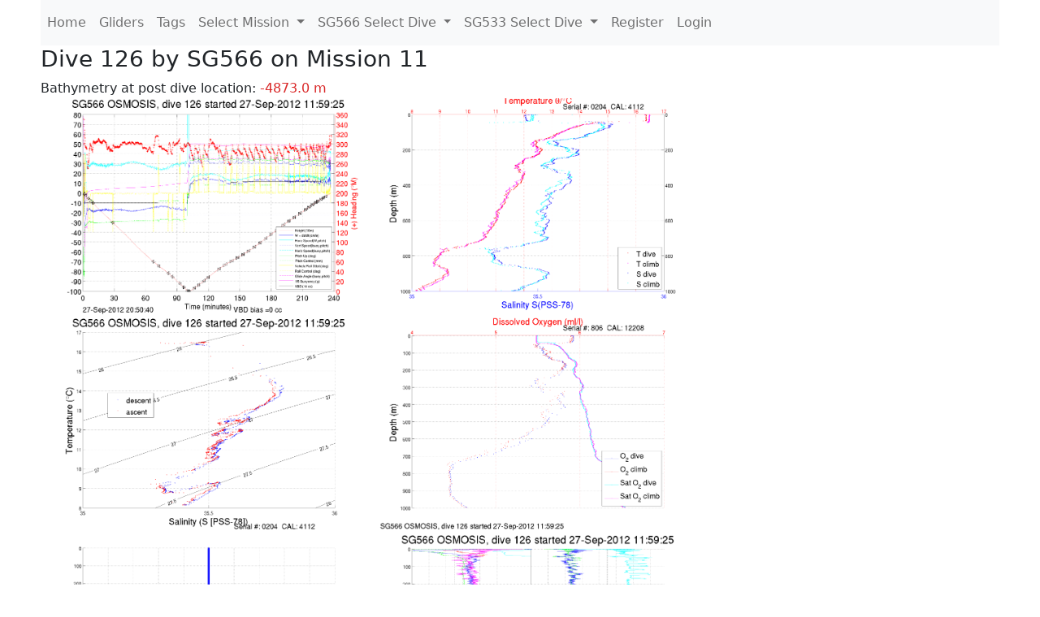

--- FILE ---
content_type: text/css
request_url: https://ueaglider.uea.ac.uk/static/css/site.css
body_size: 711
content:
body {

    padding-left: 50px;
    padding-right: 50px;
    background-color: white;
    color: #000000;
}

.dropdown-menu {
  max-height: 500px;
  overflow-y: auto;
}


.totals {
    margin-bottom: 20px;
}

.quicklinks {
    margin-bottom: 20px;
}
footer {
    margin-top: 30px;
    text-align: center;

}

.error-message {
    color: #a00d0d;
    text-align: center;
}

.welcome {
    margin-bottom: 20px;
}

.glider-list {
    margin-bottom: 50px;
    margin-top: 50px;

}
.oldphp h1 {
    color: red;
}


.img-thumbnail{
    border:0;
}

.heading-text{
    margin-left:10px;
    font-size:28px;
    font-weight: bold;
    display: inline-block;
    vertical-align:bottom;
}
.navdives{
    font-size:34px;
}